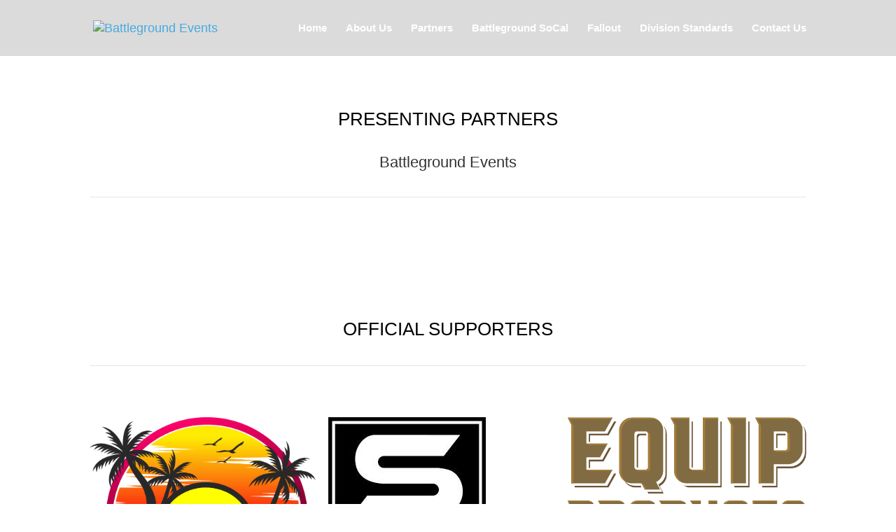

--- FILE ---
content_type: text/html; charset=utf-8
request_url: https://www.google.com/recaptcha/api2/anchor?ar=1&k=6Lech84UAAAAACpSW3qio5KaKidXhoF_CTFgJZBl&co=aHR0cHM6Ly9iYXR0bGVncm91bmRldmVudHMuY29tOjQ0Mw..&hl=en&v=N67nZn4AqZkNcbeMu4prBgzg&size=invisible&anchor-ms=20000&execute-ms=30000&cb=si006sahbx7l
body_size: 48773
content:
<!DOCTYPE HTML><html dir="ltr" lang="en"><head><meta http-equiv="Content-Type" content="text/html; charset=UTF-8">
<meta http-equiv="X-UA-Compatible" content="IE=edge">
<title>reCAPTCHA</title>
<style type="text/css">
/* cyrillic-ext */
@font-face {
  font-family: 'Roboto';
  font-style: normal;
  font-weight: 400;
  font-stretch: 100%;
  src: url(//fonts.gstatic.com/s/roboto/v48/KFO7CnqEu92Fr1ME7kSn66aGLdTylUAMa3GUBHMdazTgWw.woff2) format('woff2');
  unicode-range: U+0460-052F, U+1C80-1C8A, U+20B4, U+2DE0-2DFF, U+A640-A69F, U+FE2E-FE2F;
}
/* cyrillic */
@font-face {
  font-family: 'Roboto';
  font-style: normal;
  font-weight: 400;
  font-stretch: 100%;
  src: url(//fonts.gstatic.com/s/roboto/v48/KFO7CnqEu92Fr1ME7kSn66aGLdTylUAMa3iUBHMdazTgWw.woff2) format('woff2');
  unicode-range: U+0301, U+0400-045F, U+0490-0491, U+04B0-04B1, U+2116;
}
/* greek-ext */
@font-face {
  font-family: 'Roboto';
  font-style: normal;
  font-weight: 400;
  font-stretch: 100%;
  src: url(//fonts.gstatic.com/s/roboto/v48/KFO7CnqEu92Fr1ME7kSn66aGLdTylUAMa3CUBHMdazTgWw.woff2) format('woff2');
  unicode-range: U+1F00-1FFF;
}
/* greek */
@font-face {
  font-family: 'Roboto';
  font-style: normal;
  font-weight: 400;
  font-stretch: 100%;
  src: url(//fonts.gstatic.com/s/roboto/v48/KFO7CnqEu92Fr1ME7kSn66aGLdTylUAMa3-UBHMdazTgWw.woff2) format('woff2');
  unicode-range: U+0370-0377, U+037A-037F, U+0384-038A, U+038C, U+038E-03A1, U+03A3-03FF;
}
/* math */
@font-face {
  font-family: 'Roboto';
  font-style: normal;
  font-weight: 400;
  font-stretch: 100%;
  src: url(//fonts.gstatic.com/s/roboto/v48/KFO7CnqEu92Fr1ME7kSn66aGLdTylUAMawCUBHMdazTgWw.woff2) format('woff2');
  unicode-range: U+0302-0303, U+0305, U+0307-0308, U+0310, U+0312, U+0315, U+031A, U+0326-0327, U+032C, U+032F-0330, U+0332-0333, U+0338, U+033A, U+0346, U+034D, U+0391-03A1, U+03A3-03A9, U+03B1-03C9, U+03D1, U+03D5-03D6, U+03F0-03F1, U+03F4-03F5, U+2016-2017, U+2034-2038, U+203C, U+2040, U+2043, U+2047, U+2050, U+2057, U+205F, U+2070-2071, U+2074-208E, U+2090-209C, U+20D0-20DC, U+20E1, U+20E5-20EF, U+2100-2112, U+2114-2115, U+2117-2121, U+2123-214F, U+2190, U+2192, U+2194-21AE, U+21B0-21E5, U+21F1-21F2, U+21F4-2211, U+2213-2214, U+2216-22FF, U+2308-230B, U+2310, U+2319, U+231C-2321, U+2336-237A, U+237C, U+2395, U+239B-23B7, U+23D0, U+23DC-23E1, U+2474-2475, U+25AF, U+25B3, U+25B7, U+25BD, U+25C1, U+25CA, U+25CC, U+25FB, U+266D-266F, U+27C0-27FF, U+2900-2AFF, U+2B0E-2B11, U+2B30-2B4C, U+2BFE, U+3030, U+FF5B, U+FF5D, U+1D400-1D7FF, U+1EE00-1EEFF;
}
/* symbols */
@font-face {
  font-family: 'Roboto';
  font-style: normal;
  font-weight: 400;
  font-stretch: 100%;
  src: url(//fonts.gstatic.com/s/roboto/v48/KFO7CnqEu92Fr1ME7kSn66aGLdTylUAMaxKUBHMdazTgWw.woff2) format('woff2');
  unicode-range: U+0001-000C, U+000E-001F, U+007F-009F, U+20DD-20E0, U+20E2-20E4, U+2150-218F, U+2190, U+2192, U+2194-2199, U+21AF, U+21E6-21F0, U+21F3, U+2218-2219, U+2299, U+22C4-22C6, U+2300-243F, U+2440-244A, U+2460-24FF, U+25A0-27BF, U+2800-28FF, U+2921-2922, U+2981, U+29BF, U+29EB, U+2B00-2BFF, U+4DC0-4DFF, U+FFF9-FFFB, U+10140-1018E, U+10190-1019C, U+101A0, U+101D0-101FD, U+102E0-102FB, U+10E60-10E7E, U+1D2C0-1D2D3, U+1D2E0-1D37F, U+1F000-1F0FF, U+1F100-1F1AD, U+1F1E6-1F1FF, U+1F30D-1F30F, U+1F315, U+1F31C, U+1F31E, U+1F320-1F32C, U+1F336, U+1F378, U+1F37D, U+1F382, U+1F393-1F39F, U+1F3A7-1F3A8, U+1F3AC-1F3AF, U+1F3C2, U+1F3C4-1F3C6, U+1F3CA-1F3CE, U+1F3D4-1F3E0, U+1F3ED, U+1F3F1-1F3F3, U+1F3F5-1F3F7, U+1F408, U+1F415, U+1F41F, U+1F426, U+1F43F, U+1F441-1F442, U+1F444, U+1F446-1F449, U+1F44C-1F44E, U+1F453, U+1F46A, U+1F47D, U+1F4A3, U+1F4B0, U+1F4B3, U+1F4B9, U+1F4BB, U+1F4BF, U+1F4C8-1F4CB, U+1F4D6, U+1F4DA, U+1F4DF, U+1F4E3-1F4E6, U+1F4EA-1F4ED, U+1F4F7, U+1F4F9-1F4FB, U+1F4FD-1F4FE, U+1F503, U+1F507-1F50B, U+1F50D, U+1F512-1F513, U+1F53E-1F54A, U+1F54F-1F5FA, U+1F610, U+1F650-1F67F, U+1F687, U+1F68D, U+1F691, U+1F694, U+1F698, U+1F6AD, U+1F6B2, U+1F6B9-1F6BA, U+1F6BC, U+1F6C6-1F6CF, U+1F6D3-1F6D7, U+1F6E0-1F6EA, U+1F6F0-1F6F3, U+1F6F7-1F6FC, U+1F700-1F7FF, U+1F800-1F80B, U+1F810-1F847, U+1F850-1F859, U+1F860-1F887, U+1F890-1F8AD, U+1F8B0-1F8BB, U+1F8C0-1F8C1, U+1F900-1F90B, U+1F93B, U+1F946, U+1F984, U+1F996, U+1F9E9, U+1FA00-1FA6F, U+1FA70-1FA7C, U+1FA80-1FA89, U+1FA8F-1FAC6, U+1FACE-1FADC, U+1FADF-1FAE9, U+1FAF0-1FAF8, U+1FB00-1FBFF;
}
/* vietnamese */
@font-face {
  font-family: 'Roboto';
  font-style: normal;
  font-weight: 400;
  font-stretch: 100%;
  src: url(//fonts.gstatic.com/s/roboto/v48/KFO7CnqEu92Fr1ME7kSn66aGLdTylUAMa3OUBHMdazTgWw.woff2) format('woff2');
  unicode-range: U+0102-0103, U+0110-0111, U+0128-0129, U+0168-0169, U+01A0-01A1, U+01AF-01B0, U+0300-0301, U+0303-0304, U+0308-0309, U+0323, U+0329, U+1EA0-1EF9, U+20AB;
}
/* latin-ext */
@font-face {
  font-family: 'Roboto';
  font-style: normal;
  font-weight: 400;
  font-stretch: 100%;
  src: url(//fonts.gstatic.com/s/roboto/v48/KFO7CnqEu92Fr1ME7kSn66aGLdTylUAMa3KUBHMdazTgWw.woff2) format('woff2');
  unicode-range: U+0100-02BA, U+02BD-02C5, U+02C7-02CC, U+02CE-02D7, U+02DD-02FF, U+0304, U+0308, U+0329, U+1D00-1DBF, U+1E00-1E9F, U+1EF2-1EFF, U+2020, U+20A0-20AB, U+20AD-20C0, U+2113, U+2C60-2C7F, U+A720-A7FF;
}
/* latin */
@font-face {
  font-family: 'Roboto';
  font-style: normal;
  font-weight: 400;
  font-stretch: 100%;
  src: url(//fonts.gstatic.com/s/roboto/v48/KFO7CnqEu92Fr1ME7kSn66aGLdTylUAMa3yUBHMdazQ.woff2) format('woff2');
  unicode-range: U+0000-00FF, U+0131, U+0152-0153, U+02BB-02BC, U+02C6, U+02DA, U+02DC, U+0304, U+0308, U+0329, U+2000-206F, U+20AC, U+2122, U+2191, U+2193, U+2212, U+2215, U+FEFF, U+FFFD;
}
/* cyrillic-ext */
@font-face {
  font-family: 'Roboto';
  font-style: normal;
  font-weight: 500;
  font-stretch: 100%;
  src: url(//fonts.gstatic.com/s/roboto/v48/KFO7CnqEu92Fr1ME7kSn66aGLdTylUAMa3GUBHMdazTgWw.woff2) format('woff2');
  unicode-range: U+0460-052F, U+1C80-1C8A, U+20B4, U+2DE0-2DFF, U+A640-A69F, U+FE2E-FE2F;
}
/* cyrillic */
@font-face {
  font-family: 'Roboto';
  font-style: normal;
  font-weight: 500;
  font-stretch: 100%;
  src: url(//fonts.gstatic.com/s/roboto/v48/KFO7CnqEu92Fr1ME7kSn66aGLdTylUAMa3iUBHMdazTgWw.woff2) format('woff2');
  unicode-range: U+0301, U+0400-045F, U+0490-0491, U+04B0-04B1, U+2116;
}
/* greek-ext */
@font-face {
  font-family: 'Roboto';
  font-style: normal;
  font-weight: 500;
  font-stretch: 100%;
  src: url(//fonts.gstatic.com/s/roboto/v48/KFO7CnqEu92Fr1ME7kSn66aGLdTylUAMa3CUBHMdazTgWw.woff2) format('woff2');
  unicode-range: U+1F00-1FFF;
}
/* greek */
@font-face {
  font-family: 'Roboto';
  font-style: normal;
  font-weight: 500;
  font-stretch: 100%;
  src: url(//fonts.gstatic.com/s/roboto/v48/KFO7CnqEu92Fr1ME7kSn66aGLdTylUAMa3-UBHMdazTgWw.woff2) format('woff2');
  unicode-range: U+0370-0377, U+037A-037F, U+0384-038A, U+038C, U+038E-03A1, U+03A3-03FF;
}
/* math */
@font-face {
  font-family: 'Roboto';
  font-style: normal;
  font-weight: 500;
  font-stretch: 100%;
  src: url(//fonts.gstatic.com/s/roboto/v48/KFO7CnqEu92Fr1ME7kSn66aGLdTylUAMawCUBHMdazTgWw.woff2) format('woff2');
  unicode-range: U+0302-0303, U+0305, U+0307-0308, U+0310, U+0312, U+0315, U+031A, U+0326-0327, U+032C, U+032F-0330, U+0332-0333, U+0338, U+033A, U+0346, U+034D, U+0391-03A1, U+03A3-03A9, U+03B1-03C9, U+03D1, U+03D5-03D6, U+03F0-03F1, U+03F4-03F5, U+2016-2017, U+2034-2038, U+203C, U+2040, U+2043, U+2047, U+2050, U+2057, U+205F, U+2070-2071, U+2074-208E, U+2090-209C, U+20D0-20DC, U+20E1, U+20E5-20EF, U+2100-2112, U+2114-2115, U+2117-2121, U+2123-214F, U+2190, U+2192, U+2194-21AE, U+21B0-21E5, U+21F1-21F2, U+21F4-2211, U+2213-2214, U+2216-22FF, U+2308-230B, U+2310, U+2319, U+231C-2321, U+2336-237A, U+237C, U+2395, U+239B-23B7, U+23D0, U+23DC-23E1, U+2474-2475, U+25AF, U+25B3, U+25B7, U+25BD, U+25C1, U+25CA, U+25CC, U+25FB, U+266D-266F, U+27C0-27FF, U+2900-2AFF, U+2B0E-2B11, U+2B30-2B4C, U+2BFE, U+3030, U+FF5B, U+FF5D, U+1D400-1D7FF, U+1EE00-1EEFF;
}
/* symbols */
@font-face {
  font-family: 'Roboto';
  font-style: normal;
  font-weight: 500;
  font-stretch: 100%;
  src: url(//fonts.gstatic.com/s/roboto/v48/KFO7CnqEu92Fr1ME7kSn66aGLdTylUAMaxKUBHMdazTgWw.woff2) format('woff2');
  unicode-range: U+0001-000C, U+000E-001F, U+007F-009F, U+20DD-20E0, U+20E2-20E4, U+2150-218F, U+2190, U+2192, U+2194-2199, U+21AF, U+21E6-21F0, U+21F3, U+2218-2219, U+2299, U+22C4-22C6, U+2300-243F, U+2440-244A, U+2460-24FF, U+25A0-27BF, U+2800-28FF, U+2921-2922, U+2981, U+29BF, U+29EB, U+2B00-2BFF, U+4DC0-4DFF, U+FFF9-FFFB, U+10140-1018E, U+10190-1019C, U+101A0, U+101D0-101FD, U+102E0-102FB, U+10E60-10E7E, U+1D2C0-1D2D3, U+1D2E0-1D37F, U+1F000-1F0FF, U+1F100-1F1AD, U+1F1E6-1F1FF, U+1F30D-1F30F, U+1F315, U+1F31C, U+1F31E, U+1F320-1F32C, U+1F336, U+1F378, U+1F37D, U+1F382, U+1F393-1F39F, U+1F3A7-1F3A8, U+1F3AC-1F3AF, U+1F3C2, U+1F3C4-1F3C6, U+1F3CA-1F3CE, U+1F3D4-1F3E0, U+1F3ED, U+1F3F1-1F3F3, U+1F3F5-1F3F7, U+1F408, U+1F415, U+1F41F, U+1F426, U+1F43F, U+1F441-1F442, U+1F444, U+1F446-1F449, U+1F44C-1F44E, U+1F453, U+1F46A, U+1F47D, U+1F4A3, U+1F4B0, U+1F4B3, U+1F4B9, U+1F4BB, U+1F4BF, U+1F4C8-1F4CB, U+1F4D6, U+1F4DA, U+1F4DF, U+1F4E3-1F4E6, U+1F4EA-1F4ED, U+1F4F7, U+1F4F9-1F4FB, U+1F4FD-1F4FE, U+1F503, U+1F507-1F50B, U+1F50D, U+1F512-1F513, U+1F53E-1F54A, U+1F54F-1F5FA, U+1F610, U+1F650-1F67F, U+1F687, U+1F68D, U+1F691, U+1F694, U+1F698, U+1F6AD, U+1F6B2, U+1F6B9-1F6BA, U+1F6BC, U+1F6C6-1F6CF, U+1F6D3-1F6D7, U+1F6E0-1F6EA, U+1F6F0-1F6F3, U+1F6F7-1F6FC, U+1F700-1F7FF, U+1F800-1F80B, U+1F810-1F847, U+1F850-1F859, U+1F860-1F887, U+1F890-1F8AD, U+1F8B0-1F8BB, U+1F8C0-1F8C1, U+1F900-1F90B, U+1F93B, U+1F946, U+1F984, U+1F996, U+1F9E9, U+1FA00-1FA6F, U+1FA70-1FA7C, U+1FA80-1FA89, U+1FA8F-1FAC6, U+1FACE-1FADC, U+1FADF-1FAE9, U+1FAF0-1FAF8, U+1FB00-1FBFF;
}
/* vietnamese */
@font-face {
  font-family: 'Roboto';
  font-style: normal;
  font-weight: 500;
  font-stretch: 100%;
  src: url(//fonts.gstatic.com/s/roboto/v48/KFO7CnqEu92Fr1ME7kSn66aGLdTylUAMa3OUBHMdazTgWw.woff2) format('woff2');
  unicode-range: U+0102-0103, U+0110-0111, U+0128-0129, U+0168-0169, U+01A0-01A1, U+01AF-01B0, U+0300-0301, U+0303-0304, U+0308-0309, U+0323, U+0329, U+1EA0-1EF9, U+20AB;
}
/* latin-ext */
@font-face {
  font-family: 'Roboto';
  font-style: normal;
  font-weight: 500;
  font-stretch: 100%;
  src: url(//fonts.gstatic.com/s/roboto/v48/KFO7CnqEu92Fr1ME7kSn66aGLdTylUAMa3KUBHMdazTgWw.woff2) format('woff2');
  unicode-range: U+0100-02BA, U+02BD-02C5, U+02C7-02CC, U+02CE-02D7, U+02DD-02FF, U+0304, U+0308, U+0329, U+1D00-1DBF, U+1E00-1E9F, U+1EF2-1EFF, U+2020, U+20A0-20AB, U+20AD-20C0, U+2113, U+2C60-2C7F, U+A720-A7FF;
}
/* latin */
@font-face {
  font-family: 'Roboto';
  font-style: normal;
  font-weight: 500;
  font-stretch: 100%;
  src: url(//fonts.gstatic.com/s/roboto/v48/KFO7CnqEu92Fr1ME7kSn66aGLdTylUAMa3yUBHMdazQ.woff2) format('woff2');
  unicode-range: U+0000-00FF, U+0131, U+0152-0153, U+02BB-02BC, U+02C6, U+02DA, U+02DC, U+0304, U+0308, U+0329, U+2000-206F, U+20AC, U+2122, U+2191, U+2193, U+2212, U+2215, U+FEFF, U+FFFD;
}
/* cyrillic-ext */
@font-face {
  font-family: 'Roboto';
  font-style: normal;
  font-weight: 900;
  font-stretch: 100%;
  src: url(//fonts.gstatic.com/s/roboto/v48/KFO7CnqEu92Fr1ME7kSn66aGLdTylUAMa3GUBHMdazTgWw.woff2) format('woff2');
  unicode-range: U+0460-052F, U+1C80-1C8A, U+20B4, U+2DE0-2DFF, U+A640-A69F, U+FE2E-FE2F;
}
/* cyrillic */
@font-face {
  font-family: 'Roboto';
  font-style: normal;
  font-weight: 900;
  font-stretch: 100%;
  src: url(//fonts.gstatic.com/s/roboto/v48/KFO7CnqEu92Fr1ME7kSn66aGLdTylUAMa3iUBHMdazTgWw.woff2) format('woff2');
  unicode-range: U+0301, U+0400-045F, U+0490-0491, U+04B0-04B1, U+2116;
}
/* greek-ext */
@font-face {
  font-family: 'Roboto';
  font-style: normal;
  font-weight: 900;
  font-stretch: 100%;
  src: url(//fonts.gstatic.com/s/roboto/v48/KFO7CnqEu92Fr1ME7kSn66aGLdTylUAMa3CUBHMdazTgWw.woff2) format('woff2');
  unicode-range: U+1F00-1FFF;
}
/* greek */
@font-face {
  font-family: 'Roboto';
  font-style: normal;
  font-weight: 900;
  font-stretch: 100%;
  src: url(//fonts.gstatic.com/s/roboto/v48/KFO7CnqEu92Fr1ME7kSn66aGLdTylUAMa3-UBHMdazTgWw.woff2) format('woff2');
  unicode-range: U+0370-0377, U+037A-037F, U+0384-038A, U+038C, U+038E-03A1, U+03A3-03FF;
}
/* math */
@font-face {
  font-family: 'Roboto';
  font-style: normal;
  font-weight: 900;
  font-stretch: 100%;
  src: url(//fonts.gstatic.com/s/roboto/v48/KFO7CnqEu92Fr1ME7kSn66aGLdTylUAMawCUBHMdazTgWw.woff2) format('woff2');
  unicode-range: U+0302-0303, U+0305, U+0307-0308, U+0310, U+0312, U+0315, U+031A, U+0326-0327, U+032C, U+032F-0330, U+0332-0333, U+0338, U+033A, U+0346, U+034D, U+0391-03A1, U+03A3-03A9, U+03B1-03C9, U+03D1, U+03D5-03D6, U+03F0-03F1, U+03F4-03F5, U+2016-2017, U+2034-2038, U+203C, U+2040, U+2043, U+2047, U+2050, U+2057, U+205F, U+2070-2071, U+2074-208E, U+2090-209C, U+20D0-20DC, U+20E1, U+20E5-20EF, U+2100-2112, U+2114-2115, U+2117-2121, U+2123-214F, U+2190, U+2192, U+2194-21AE, U+21B0-21E5, U+21F1-21F2, U+21F4-2211, U+2213-2214, U+2216-22FF, U+2308-230B, U+2310, U+2319, U+231C-2321, U+2336-237A, U+237C, U+2395, U+239B-23B7, U+23D0, U+23DC-23E1, U+2474-2475, U+25AF, U+25B3, U+25B7, U+25BD, U+25C1, U+25CA, U+25CC, U+25FB, U+266D-266F, U+27C0-27FF, U+2900-2AFF, U+2B0E-2B11, U+2B30-2B4C, U+2BFE, U+3030, U+FF5B, U+FF5D, U+1D400-1D7FF, U+1EE00-1EEFF;
}
/* symbols */
@font-face {
  font-family: 'Roboto';
  font-style: normal;
  font-weight: 900;
  font-stretch: 100%;
  src: url(//fonts.gstatic.com/s/roboto/v48/KFO7CnqEu92Fr1ME7kSn66aGLdTylUAMaxKUBHMdazTgWw.woff2) format('woff2');
  unicode-range: U+0001-000C, U+000E-001F, U+007F-009F, U+20DD-20E0, U+20E2-20E4, U+2150-218F, U+2190, U+2192, U+2194-2199, U+21AF, U+21E6-21F0, U+21F3, U+2218-2219, U+2299, U+22C4-22C6, U+2300-243F, U+2440-244A, U+2460-24FF, U+25A0-27BF, U+2800-28FF, U+2921-2922, U+2981, U+29BF, U+29EB, U+2B00-2BFF, U+4DC0-4DFF, U+FFF9-FFFB, U+10140-1018E, U+10190-1019C, U+101A0, U+101D0-101FD, U+102E0-102FB, U+10E60-10E7E, U+1D2C0-1D2D3, U+1D2E0-1D37F, U+1F000-1F0FF, U+1F100-1F1AD, U+1F1E6-1F1FF, U+1F30D-1F30F, U+1F315, U+1F31C, U+1F31E, U+1F320-1F32C, U+1F336, U+1F378, U+1F37D, U+1F382, U+1F393-1F39F, U+1F3A7-1F3A8, U+1F3AC-1F3AF, U+1F3C2, U+1F3C4-1F3C6, U+1F3CA-1F3CE, U+1F3D4-1F3E0, U+1F3ED, U+1F3F1-1F3F3, U+1F3F5-1F3F7, U+1F408, U+1F415, U+1F41F, U+1F426, U+1F43F, U+1F441-1F442, U+1F444, U+1F446-1F449, U+1F44C-1F44E, U+1F453, U+1F46A, U+1F47D, U+1F4A3, U+1F4B0, U+1F4B3, U+1F4B9, U+1F4BB, U+1F4BF, U+1F4C8-1F4CB, U+1F4D6, U+1F4DA, U+1F4DF, U+1F4E3-1F4E6, U+1F4EA-1F4ED, U+1F4F7, U+1F4F9-1F4FB, U+1F4FD-1F4FE, U+1F503, U+1F507-1F50B, U+1F50D, U+1F512-1F513, U+1F53E-1F54A, U+1F54F-1F5FA, U+1F610, U+1F650-1F67F, U+1F687, U+1F68D, U+1F691, U+1F694, U+1F698, U+1F6AD, U+1F6B2, U+1F6B9-1F6BA, U+1F6BC, U+1F6C6-1F6CF, U+1F6D3-1F6D7, U+1F6E0-1F6EA, U+1F6F0-1F6F3, U+1F6F7-1F6FC, U+1F700-1F7FF, U+1F800-1F80B, U+1F810-1F847, U+1F850-1F859, U+1F860-1F887, U+1F890-1F8AD, U+1F8B0-1F8BB, U+1F8C0-1F8C1, U+1F900-1F90B, U+1F93B, U+1F946, U+1F984, U+1F996, U+1F9E9, U+1FA00-1FA6F, U+1FA70-1FA7C, U+1FA80-1FA89, U+1FA8F-1FAC6, U+1FACE-1FADC, U+1FADF-1FAE9, U+1FAF0-1FAF8, U+1FB00-1FBFF;
}
/* vietnamese */
@font-face {
  font-family: 'Roboto';
  font-style: normal;
  font-weight: 900;
  font-stretch: 100%;
  src: url(//fonts.gstatic.com/s/roboto/v48/KFO7CnqEu92Fr1ME7kSn66aGLdTylUAMa3OUBHMdazTgWw.woff2) format('woff2');
  unicode-range: U+0102-0103, U+0110-0111, U+0128-0129, U+0168-0169, U+01A0-01A1, U+01AF-01B0, U+0300-0301, U+0303-0304, U+0308-0309, U+0323, U+0329, U+1EA0-1EF9, U+20AB;
}
/* latin-ext */
@font-face {
  font-family: 'Roboto';
  font-style: normal;
  font-weight: 900;
  font-stretch: 100%;
  src: url(//fonts.gstatic.com/s/roboto/v48/KFO7CnqEu92Fr1ME7kSn66aGLdTylUAMa3KUBHMdazTgWw.woff2) format('woff2');
  unicode-range: U+0100-02BA, U+02BD-02C5, U+02C7-02CC, U+02CE-02D7, U+02DD-02FF, U+0304, U+0308, U+0329, U+1D00-1DBF, U+1E00-1E9F, U+1EF2-1EFF, U+2020, U+20A0-20AB, U+20AD-20C0, U+2113, U+2C60-2C7F, U+A720-A7FF;
}
/* latin */
@font-face {
  font-family: 'Roboto';
  font-style: normal;
  font-weight: 900;
  font-stretch: 100%;
  src: url(//fonts.gstatic.com/s/roboto/v48/KFO7CnqEu92Fr1ME7kSn66aGLdTylUAMa3yUBHMdazQ.woff2) format('woff2');
  unicode-range: U+0000-00FF, U+0131, U+0152-0153, U+02BB-02BC, U+02C6, U+02DA, U+02DC, U+0304, U+0308, U+0329, U+2000-206F, U+20AC, U+2122, U+2191, U+2193, U+2212, U+2215, U+FEFF, U+FFFD;
}

</style>
<link rel="stylesheet" type="text/css" href="https://www.gstatic.com/recaptcha/releases/N67nZn4AqZkNcbeMu4prBgzg/styles__ltr.css">
<script nonce="9G3jDiSDHnVqWlDc8Y5umA" type="text/javascript">window['__recaptcha_api'] = 'https://www.google.com/recaptcha/api2/';</script>
<script type="text/javascript" src="https://www.gstatic.com/recaptcha/releases/N67nZn4AqZkNcbeMu4prBgzg/recaptcha__en.js" nonce="9G3jDiSDHnVqWlDc8Y5umA">
      
    </script></head>
<body><div id="rc-anchor-alert" class="rc-anchor-alert"></div>
<input type="hidden" id="recaptcha-token" value="[base64]">
<script type="text/javascript" nonce="9G3jDiSDHnVqWlDc8Y5umA">
      recaptcha.anchor.Main.init("[\x22ainput\x22,[\x22bgdata\x22,\x22\x22,\[base64]/[base64]/MjU1Ong/[base64]/[base64]/[base64]/[base64]/[base64]/[base64]/[base64]/[base64]/[base64]/[base64]/[base64]/[base64]/[base64]/[base64]/[base64]\\u003d\x22,\[base64]\x22,\x22S8Odwo4cK8Oow45VwoDDn8O8c3UOSsKrw6dzQMKtfkjDucOzwrp5fcOXw6HCuADCpgoGwqUkwqVpa8KIUsKwJQXDp3R8ecKCwofDj8KRw4vDlMKaw5fDozvCsmjCuMK4wqvCkcK6w6HCgSbDosKbC8KPSlDDicO6wpPDssOZw7/CpcOiwq0HXcKCwql3fQg2wqQVwqIdBcKfwpvDqU/DnsKBw5bCn8OzLUFGwrYnwqHCvMKPwqMtGcKZDUDDocOKwqzCtMOPwr3CiT3Dkw7CqsOAw4LDl8O1wpsKwpBqIMOfwrwfwpJcTsOjwqAeZMKUw5tJV8KOwrVuw5ZQw5HCnD/DtArCs1PCncO/OcKrw6FIwrzDkcOAF8OMCwQXBcKMZQ55SsOeJsKea8OILcOSwpbDqXHDlsKvw7DCmCLDqg9CegzCsjUaw4tqw7Y3wqPCpRzDpSvDrsKJH8OMwrpQwq7Dk8KRw4PDr1hUcMK/GsKLw67CtsODDQFmHmHCkX4wwrnDpGlZw4TCuUTChX1Pw5MVIVzCm8OHwrAww7PDlHN5EsKgOsKXEMKHWx1VIMK7bsOKw4dVRgjDtXbCi8KLemNZNzpywp4THMK0w6Ztw4/CtXdJw6bDvjPDrMOqw5vDvw3DsBPDkxd3worDszwjRMOKLXvCiCLDv8KIw6IlGwhSw5UfGcOPbMKdOXQVOz/CtGfCisKhBsO8IMOucG3Ch8KQY8ODYnrClRXCk8KnKcOMwrTDijkURjgxwoLDn8Kew6LDtsOGw7rCj8KmbxROw7rDqnPDp8OxwrojS2LCrcOqXj1rwpTDhsKnw4gsw6/CsD0gw7kSwqdheUPDhAw4w6zDlMORM8K6w4B4EBNgHzHDr8KTHUfCssO/JnxDwrTCkVRWw4XDp8OiScObw5TCq8OqXFQoNsOnwpwlQcOFUXM5N8OKw5LCk8OPw5XCrcK4PcK6woo2EcKwwpHCihrDmsOofmfDtToBwqtHwq3CrMOuwq5oXWvDi8OjFhxULGJtwqPDvlNjw77Ch8KZWsOML2x5w4QIB8Kxw5HClMO2wr/CrcOnW1RdFjJNAGkGwrbDi2NccMOiwo4dwolDEMKTHsKdEMKXw7DDlMKkN8O7wpHCh8Kww64dw6Mjw6QPX8K3bjZ9wqbDgMOvwqzCgcOIwrzDv23CrUnDpMOVwrF3wpTCj8KTd8KOwph3YsOdw6TCsjgSHsKswpksw6sPwpTDvcK/wq9EL8K/XsKEwpHDiSvCrlPDi3RybzssJWLChMKcI8OeG2pwHlDDhBV/EC0Uw4knc3DDqDQeGQbCtiFVwrVuwopZAcOWb8OuwqfDvcO5ZcK/w7MzMBIDacKswrnDrsOiwpl5w5cvw5rDrsK3S8OpwrAcRcKtwrIfw73Cq8O2w41MJMKwNcOzccOMw4JRw7how49Vw4rCmTUbw47Ci8Kdw79gKcKMIBnCk8KMXx/CpkTDncOcwp7DsiUcw5LCgcOVbMOKfsOUwqg8W3NBw43DgsO7wr0SMmLDpMK2wr7CpE4ww7jDhMOTckzDmcOxMRjCj8OKOhzCu38MwrjCtA/Dr0dQw41BYMKJBU1jwqvCmMOTw7PDvcKEw53DuFZ6B8K0w6fCn8KlGWFWw7rCtUVjw4nDpHt4w4PCg8OUL1rDr0TCpsKyEWFfw4bCj8Odw7p8wrXDgsO/wqpcw5/CvMK8dnB3YSZgdsKbw4nDgk0Jw5AzMG/DqsOfSsOZMcO6TxgwwrPDvyVyworClRvDp8Ogw5kmYsOgwrFjdsKlWcKew7c/w7bDusOacT/CsMKtw4vCisOCwqjCt8KvXj4/w6c6RXHDm8K4wpXCjcOBw7HCoMOXwqfClR3DtHBtwr3Dg8O9NTtzWh3DpWFcwpnCmMKiwqvDkn3Co8K3wp5pw6HCoMKVw7Jxc8O/[base64]/[base64]/DlcKQwqbCtcOjMsKfw7vCicOJwrwrcjXCncKCw4/[base64]/DrEHDncOaw6kqwqfDkMKVBynDtT8fworDggBoUgLDhMOcwqs6w6HDoRxtAsKXw4h5wp3DrsKOw53DpXFZw4HChcKuwoJewp5kLsOPw53CicK+EsO9GsKWwqDCi8KFw59yw7LCqMKvw4pcdcKSZ8OXFsOrw5/CqXvCtcOsARnDlHzClFw9wpPCusKSIcOBw5Mjwro8FEgywrs/M8Kww6U/AnMIwrEgwp3DjW7CrMK9P0onw7PCpR5pIcODwoHDusO2wqvCkkbDgsKnXShPwr/[base64]/[base64]/Cs8Kiwr4WYjzDicOGwqHCm8K4wqY7wqDDjcOkw6DDr1fDh8Kdw4jDpzrDnsK1w6HDnsOdHEnDjMKTF8OcwqwXTsKpHsOvAsKOMWogwp8ebcOVPm3Dg2jDpjnCqcOUeR/CoF3CtMOgwoXDlxjCi8OJw6ZNP1p3w7VSw6Maw5PCvsK9dsOkI8KDPU7CscOoR8KFfldPw5bDtcK5w7nCvcK8wpHDusO2w7duw53CusOQd8OtNMO7w7NPwqwHwoUmD1jDmcOKZ8Oew7kWw7pOw44WAxBqw65qw6wrCcOyCHkYwrLCscOXw5XDoMKmNgjCvTDDkBzCgH/[base64]/CozLCiC0ww79zF1fCocO6wpY9YcOxGsK5A2l0w47DlgRJw6NEZGTDkMOBGGtLwq9nw4XCuMOdw4MMwpXCqcOYYsOzw4ZYTSAvDydFM8OVF8Ojwqwmwrk8w7BAaMO5WChPKmYewp/CrWvDusK/[base64]/CmF5yamTDrMKMC2RvwrLDpsOKw61tw73CicKTwoDCgxV9aEVNwqMYwrbDnhU2w5Rjw5EUw6rCksORXMKlL8O/woLCiMODwpjCqFt6w7jCosO4dSg+P8KhHBrDpGrCkH3ClcORScKfw6fCnsOZcUjDucKCwqwTfMKew6PDuQfCh8OuMCvDjmnCsFzDv3/Ds8OQwqpbw6nCu2rCilgHwq1fw5lQI8KxeMOZw7tDwqdqwpTCp1PDsHYkw6bDuBfCpHnDug4qwpjDn8K5w5RZeB/DlQHCoMOMw7gdw4jDmcK9wp3CgwLCg8OEwqHDscOnwqw+MDLCk2nDqB4OPVLDgmV+w4o3w4rCmCPDiUjCqMO0wqDDujgmwrbCpcKtwq0Tb8OfwpFUHWDDmkcgScK1w54qw7HCsMOdwp3DoMO0CC7DhMOtwrPCt0jDg8K5MsOYw7bDj8Oew4DCiww/ZsOiZnopw6gawqkvw5M9w7VAw5bDhWYIB8OewpVpw4R6C2oRwr/DjRHDv8KPwr/CtyLDtcOsw6LDrcOwYXxrGlNNPmVfMMO/w7nDgcKvw65AK0ICM8KWwp04RG/DvUtmPUDCvgFqN0oAwqvDvMKKLT14w45Ow6Fgwp7DulrDqsO/O2bDnMO1wqNcw5VGw78jwrzCoQx2Y8K4TcKcw6QHw40xLcOjYxIxG0PCnAPDkMO2wpzCuE5Dw7zCp1jDrMKbF1DCjsO7L8OJwo4yK37CjWkia0/[base64]/RgUJT8K8wqPCozjDjsKqwp/DnzYdeHApGBUgw7Adw6DCnnwow5bCuh7CtEjCusOMLsOVScKVwoZPPhHDm8K8dGbCgcOgwrXDqjzDl0EYwpbCqgQywrjDh0fDtsOIw58bwrLDl8KBwpVfwr8Xw78Lw7ccAcKPJ8O5EWTDucKaE1YNQcK/wowOwrfDjmnCmkRsw7/CjcOcwpRLAcKvCWvDk8OyasKAV3fDt0PDlsKzCQJ2BzrDrMOoRkzCr8OZwqrDhzzCrhjDi8K+wr1KMDMiUMOHbXBlw4Q6w55dV8KPw4VofEDDscOmw6vDtsKaRMO7woZuXhTCvGDCk8K/[base64]/Cq2fDuAbDtUkDwqDDoEvDi8O6OGAeK8Kbw4dKw7g4w7HDrxk4wqk7LsKgBTnCt8KUasOKfm3CjxvDvBYkOzMKRsOsZcObwpI0w4FTXcOHwp/DkSkvZVHDm8KYw5NbZsOuBnvCpMObwojDiMKHwo8Zw5BfZ1kaEX/CkF/CmSTClSrCqsKFesKgUcOkDlvDucOhaRrDr3B0cl3DsMKkMMKywrUyM08PRcOPccKVwrU6EMK1w7zDlFQPGR7ClDVUwq8Owo3DkE7CrAtow69lw5/CjwPCqMKlS8OZwqvDk3ETw6zDnmBxdMKbWWgDw55ow7Ajw5h6wpFnbMOvO8OZZcOLYMKzFcOfw7bDsGHClX7Cs8KqwrbDjcKhd1rDqhE/[base64]/[base64]/DqEjCtwXCkA3Coz9AwpzDr8Kow5ISBsKxw4PCqcK1wroqAsOpw5bChMOldMOkXcOPw4V2ISN5wrfDin/[base64]/DgcOEKTk6XMOYbw7Ck8K6w7puwr7Dl8OIFsK/[base64]/CqsOBwqXCuMOLUhEDVQnCn8KhAMKsSXPCtD8La3zCsQVAw6XCnhfDkMOWwpItwosbWGI4TsKpw4FyI3VYw7fClTAZwo3DmMO5LBNLwogBw5nDk8OQEsOCw6rDj2AAwprDhcO4EHjCi8K3w6zDpTMCIHV/w551CMK3WjjCoHzDrsK9cMKPAsOlwq3DsjPCqsOARsKjwr/DvsKoKMOjwq9Nwq7Dnituc8Kvw7d8PS3CnmzDjsKHwprCv8O7w6lhwr/Cn15oDcOKw6Rnwpliw6sqw7jCgsOEG8KKwqTCtMKTW1prfl/DuRZpNMKMwq9RUmgVXXvDq0XDuMK8w5MxL8K9w5YNeMOGw7zDjcKJfcKEwq5kwqlbwprCiE3CggzDu8OUNcOhbMKzwq/CpH18bCokwpvCgMONbMOuwqwMbsO4eirCvcKTw6TCjVrCncKJw5DCrcOjNsOTMBRWfsKpOQQLwoVww6bDoDB5wpJSw6E7fjjDlcKMw4F/IMKIwpPCpBELcsO8w7fDqFLCoxYCwokowrkWV8KpUF8ywoDDm8OzEH9bwrUfw73CsG95w7HDuiJGaQPCnzcGasKVw4HDhhFfIsKCeRAlEsOUaiAJw4DCo8KHFCfDp8OWwo/[base64]/CjMORXTRjw4YVwrMHwr3CgAnCh8KZFsK+w5bDmQFYwqdFwpIwwopEwpvCuUfDoVbDomxVw7/DuMKUwoDDn17CjMOVw4PDoRXCvT3CojvDosO8QVTDrizDu8OIwr/CosKgFsKFacKlSsO3T8Oxw5bCpcObwpLCmG4AMxwtfXJqXsKbBcOvw5bDqsOzwqJrw7TDtGIbEMK8awBiC8OLDUhlw54Zw7QhPsK8XMOwFsKzacOaXcKGw6AUUF3DmMOCw5EBSsKFwo1bw5PCsFnCnMO3w5fCj8KJw4/[base64]/Dt1vCizg8w5gxw43CiGcyYsKETcOrBMKhwpjDuFRFPX3CoMOTwp4cw4QvwrvCjcK8wqMXXQ0jccKnasKTw6JLw6JFw7QCc8KswqNow75qwokHw4nDiMOhBsOddSNvw5jCqcKAFcOKGwzCtcOAwrrDtMOywpR5W8KVwrLCnTnDgMKRw6nDgsKyY8KKwpvClMOEFMKowr/DscOnL8O3wrtsTsKxwpjCt8K3J8O6PcKoAAPDhCYIw6pgwrbCscKNGcKLw4vDvFhewqLCisK3wo9WXzXCgMOccMK3wqzDu0HCnAV7wr0Ewrsmw7thOAfCqHAQwoXDsMKCM8KaR1HDgMKmwq0dwq/CvAQZw6x+EhPDpFHCkjc/wrIlwpcjw6RdViHCkcK+w5thVUl5Dl8eYgFwZMKRIAlTw5ZBw77CgsOzwpg8FVdfw74jCH1zwp3DnMO2PHzCjlZhDsKXYUtcTMOtw6/[base64]/[base64]/w7DDhMOYwrknZUbDujE4F8OAesO1w4krwovCssOHG8OFw4zDp1LDvQ/Crm7CllTCqsKuCnjDpC5KY0rCkMK3wr7DpcOhwq/ChMOEwqHDnxoZfSNXw5TDuhdsFH8dJgY8XcOXw7LDlRESwpXDsBJxwrx3bcKRWsObw7rCtcK9cgTDu8KhLUQDw5PDvcO/Xj85w6Fhf8OWwpjDssOPwpssw5lnw6PCn8KZFsOIJnoUHcO0wqUFwoTDqMKhasOnwqXDs2HDksKZX8K6FcK3w6ptw7XDqCxmw6LDrcOXw7DDslXDtcO/SsKYEDNBPTUdfhNlw7gofMKXfcOZw4/CosOJw5DDqjHDssKSFW7DpHLCksOAwpJAIzgAw6dBwoNbw4/[base64]/Y8Olw5zDkMK7W8Kzwq7Dg8KHQMOZw7tZw6nDl8Kew49VFSTCoMOgw5NSaMKfYSfDt8OyVTbCsQwqKcKqGX/DrjUYAcO8KsOmbMOxTGwnWQEbw6bCjm0DwpA2J8Onw5HCtsO0w7VBw5F8wobCpcKcesOCw4U2VwLDpcORfsOYwptNw4s3w4rDoMOMwrYPwojDicK3w75Dw47Dp8KxwrDCs8K8w7JVHHXDvMO/LsOnwpHDuVxowozDjXd+w7Ikw4IQNsKWwrIdw7FAw5TCtQpfwqrCmsOATiPCikoEbhtXw4BBGcO/ADQ3wp5nw4jDuMOzdcKXTsOlYRjDtsKcXBjCtsKYG3IJOcO7w6HDpjnDvXg4O8KqMknCjcOsXT4KP8KDw4fDo8OBLkxiwrfDnBrDn8KdwpXCpMOSw6kVwrnCkyMiw7RzwoZDw4MkbHbCrMKYw7srwr5mOVoCw6lHPMOKw6LDii5gPcOBecKVKcKkw4/DvcOqIcKSM8KtwozCgwLDskPCmQHCqcKSwo/CgsKXGXvDn3NhW8OHwobCnEVdZhtQZWlHOsOmw5dILgVYDBFYw7cIw741wqhPPcKkw441LsOsw5IAwpHDm8KnE2ciYC/CgD0aw7LCmMK+G1wgwpxrMMKbw4LCjFvDkwd3w5IPEMKkE8KYAnHDuwfDuMK4wovDtcK8JAQ/W2tYw58bw7sAwrrDj8OzHGTDvMKtw4pxMB17w4dDw4fCuMOSw7gtRcOKwpjDlDjDlS9HBsOXwo5gJMKFTFfDjMKqwrJvwrvCvsKdWVrDssOpwp0Yw6ULw5/CggshZcKRNRZ2bmrCtcKfDx8PwrDDjcKgOMOiw5TCrChMGMKuYsOYw6HCsHVReH7CjWN/[base64]/UDodRkV4w7/CvsODwrB/XMKxYMKTwqbDvnLCp8K6w7cqHMK5IFBmw6Iow4YeLsOhJSM2w4gtCcKDWsO4SSTCkVl8SsOBd33DkBVuJsOqQMO7wpBQNsOWUcOgQMOEw5k/dDARdh3ChUvCgBnCmlFPUHbDicKtwpfDvcO0GTvCmi/CtsOvw7PDqyzDvMOlw4tzWV7Cg3MxLgTDt8KAX0xJw5HCk8KKaUlob8KvRW7Dg8KQQWXDrMO7w4t4LVdSEcOVYcKuExVLKljDmU7Ckycew47DicKOwq4YTgDCngoCKMKZw5jCnzbCvmTCrsOcdcKwwpoaEMKRFVl5w4VRK8OrKCVkwp/Do0RtZ0B6w5PDv1ACwr44w4U8XkcqfsO5w7l/w6l2VcKzw7Q0GsK0CMKWGATDjsOcRytmw7fCgMOFUAwZLxDCqsO2w7hHNSlrwo8Bw7XDm8KPLcKjw7wbw7XClF/Ds8Khw4HDvMOVZMKabcO9wpPCmcK7ZsKiQsKQwobDumXDqEvCpWFVMw3CusO9w6jDu2nCksObwqIBw6PCk2Fdw5HDphUXRsKXRSbDj3jDmQHDvhjCkcO5w4QCfMO2b8OcH8O2JMKawpbDkcKew54Awotzw5BuC3vDjWzDmcK6fMOXw58Hw6rDmw3DqMO8MzI/JsOBaMKXfkrDs8OjNSRZasKmwrV4KWbDjn9ywoEBVcKwPX8ow5zDq0nClcOewoVqAMOkwrDCkncHw5x9VMOlJi/Dg3nDhgBWbTzDpMKDw6XDqCEIeU8zIsKvwpgRwqlew5fCs24pBSzClAPDlMKrQCLDhsOGwpQNwockwqYxwq9Cc8KBNXEAQcK5wq7DrlpHw5zCs8ObwoVTLsKkecOQw6w3wo/CtlbCkcKQw5XCrsOOwrFEwoLDosKvU0RLw5HCo8OAw6YcWcKPawVNwpk8aE3Ck8OUw45fAcOieHd5w4HCj0s+VkFyIcOTwprCtgYdw6cNIMOuHsOVw47DiFPCo3PCksKla8K2EzfCn8OpwpbCvElRwopbw7VCM8KCwoRjcUzCghUAbj8RbMKVw7/DtgJIcAM0wpPCqsKNcMKKwoHDumbCjUfCs8OMwqkkR3Fzw74oLMKMGsOww7bCuXMafsKawp1kc8OEwqDDvx3DiXDCmn0iScKtw5QewqsEwqRVfHHCjMOCbigHOcKXfGAIwpBQDXzChMOxwro9LcKQwpVmwqnCmsKtw4Y7wqDCmmXCh8Kowo52w5HCicKawrh/w6J8AcKRF8KhOAYFwrPDk8Orw5nDvXDDmUM2wo7DjDpnCsO0XWUpw5pcwoQID0/DgTZywrFHwpPDksOOwoDDnXt4H8Khw7/CvsKJIcOhMcO/w4sWwrvDvMO3QsOOf8OBNMKEbhLCnjtzw7LDl8KCw7nDjDrCrMOyw4NEEX7DgE90w71VZl/CmwTDo8OjRnBzVsKVGcKlwo7DuGJZw6vCghrDly7Dv8OAwqQCcHXCtcKZKD5Jwqk1woAfw67CvcKnUAQkwprCkMKxw6wybnrDtMObw7vCt39zw6zDocK+YhpFP8OLSsOzw4vDvj7DkcOIwqXCi8KAKMOqecKTNsOmw7/Cn3PCvWRgwr/Cj2oXKxVVw6MgS0N6wqLChEXDqcK6EsORb8OLQsOOwqnClcKnZcOtwoXCv8OcfsKzw5XDkMKdfQPDji/Du0jDiQtgKAgZw5TDti3CtMKWw7vCssOrwp5XOMKMw7FIEzFDwplcw512wpjDl0ccwq7CpA0TPcOowozCsMK/VFfChsOSEMOGHsKBGw4qQnHCrsK4e8KpwqhkwrjCuy0Pwr4zw73CkcK4dWdSMStZwqXDoxjDo0bCq1XDgcOcAsK7w6/[base64]/DlVvDqcOKUMK4eMOcw4fCljzCs8KxYgQYU0jCrMKFUyIXHkQ+PcKOw6nDnRPDthHDlhIKwqUJwpfDoDPCpBlCdcO1w5nDvGPDlsKHLx3Cpi0qwpjDjcOcwodBwoIxfcODwqvDj8OtCjFKTh3CvTw/wr40wrZ7L8Kxw6PDqMKLw70nw58MRj09a2LClcKpATrDm8O/[base64]/w4jChcOOasKVMBPCvUzDj8OJw65ve18AKMKJw4DClcKWwqpJw5xwwqQiwqYgw5gdwpoJW8KgJ1whwrPDnMOMwpHChcOFbAU1wojCmcOfw6JNegzCt8OpwpsWX8K7eCdTcsKBJC5Rw4phA8OvDDN3esKCwpVRacK3S07CiHsFwr9Lwp/DlcO5w7PCgXbClsKwPcK9w6LCnsK2dnbCo8KVwq7CrDHCiVMcw5bDtyEAw6BIYm3Dl8KYwoLDoRfCjnTCh8KtwoJHw4Itw6YCwqwLwr/DmxU8DMOjVMODw5rCuTssw6x5wo0BLsOhwpzCqTLChcKbJ8O9c8Ksw4XDkkjDtSlMwo7CqsOhw5kbwqxVw7vCtsOPTD3Dhld5BUzDsB/CmgjDsRFJOgbDrcKBdzdowoLDmh/DjsKJWMK3Ci0oIMORG8OJwojCnH3DlsOCHsO5wqDCl8KhwoMbeHrCvsO0w49Vw53CmsORM8KWLsKkw5fCisKvwohpQ8KzasOECsKZw79Yw58hGHhIBhzDlsKoVHLDhsOUwo9Bw4nDrsKvFH7DnQpqwofCj103Ll8SDMO/esKVWlBDw6fDrkdNw7TCoiVZI8KKSArDl8K4wrUmwoYJwowlw7LDhMK2wqLDvEXDhE95w7ppTMOCfU/DvMOmbMOzKw7DjiUsw7DCjUDCuMO+w6jCik5YPFPCpcO3w7MpXsOUwrpBwqjCrzrDpkpQw4Ihw7N/wp3DugQhwrQsJcOTICMbCXnDksOtORjChsOawq9Owoxww7bCiMO1w7kxdcOuw4tfcgnDsMOvw7ARwpt+VMOGw40CCMKxw4/Dn1PCkzDDssKdwqhefEQHw6V4RsKpaH8LwowREcOwwq3CgWV4P8KqGMKtcMK/ScOsKBLDg1LDmMKsfcKoIU9uw5hcIybCvMK5wrA2DsKfM8KgwozCoAPCuUzDrwVEV8OEOcKNwqPDjX7CmSJOdD/DhUY1w7xow6xOw6zCskDDh8OfIxzDqsOfw6tsH8KywrTDmEnCp8K2wpUaw4oae8K7I8OAEcK5YsK7PMO0aFTCmnfCgcO3w4PCozvCtxcEw4YVG33Dt8Orw5bDn8O6YGXCmB3DgMKvw6bDgi8zVcK0wpt2w53Dnn/DmcKKwqdKwrI/akTDsBIiWS7DhcOgT8OHGsKTwpDDoz41ccONwocrwrnCrkAiYMOZw60/wqnDgcKywqhswp8DYFFTw6JxFy3CsMK9w5JNw4nDvAIMwq8EUQsSRhLChnlnwqbDmcK8bMKaDMO/Tx7CgsOmwrTDncKsw44fwrV7GX/CoirDsU4iwq3DlTgtD3nCrls8VkBtw5DDm8Osw6lnwozDlsOkVcOiCMOiK8KJIFd1woHChyPCvx/DpibCtWfCv8KhCsOIRDUTXVRQHMOAw5Vdw6JJW8KfwoHDnUAABRUmw7zCpR0gXT3DuXNmwpfCrUQcN8KnNMKAwrnDnhF7wok/[base64]/Dkw5/wrTCrcOoO0E4R08Uw67CuwXCjRzCkcKuw7LDsR9sw7lEw50BdMO1wpfDl2F7w6IwHjg5w64wH8K0Pz/CuFkcw7lDwqHClkRIajZGwqouNsO8J3xlc8KfccKzGE0Vw6XCv8Kww4pGADLCmmTDomPDh25qEzzCrDbCrMKeLMODwoEgbBA+w40mHhbCixlRVA0sHj1FBSkUwpgNw6I1w5IYLcKhF8OyXxTCql9ua3fCk8OQw4/[base64]/DjsOrw67DpMKWwq3DsBJKeF4gGcKsZBbDnnPCoAA3AW0BacKBw6vDtsOoJsKow4YaJcKgMsK9wpQswo40QsKBw7EOwoHCgAQsXyI7wr7CtC3DosKqPVPClcKvwrkUwr/CginDuDQvw6QIAsKywpovwow2N3TCocKvw7QawqfDsSLDmklPAVHDhMONBSEIwq0Kwq5EbxXDpjnDo8KUw6wIwqfDgl4Xwrcpwo5tGHjCncKqwpwewqAOwo4Jw5dfwotIwo02VBwTwofCryXDt8Kjw4XCvVA8DcO1w5zDr8K7bGcOFm/CkMKjd3TCosOxPcKtwqrCozslHsKVw6B6M8OEw5YCEsKvJsOGeEdvw7bDhMO4wpTDlkh0wqIGwozDiCXCr8KZZX1/w5Z8w6JIXm/DgMOpJHDCiG4Twqdcw688b8OfZBQ5wpDChcKzMsKDw6tNw4dmaRI+fTrCsG0rHMOjVDbDm8OCP8K2f20/cMOoD8OCw57DpjPDlMOpwrp2w7FLJHcBw63CqixvRsOXwrsmwozCl8KBFEs2w6PDuTJlwpHDoBB1LGvClSzDt8OEfh9LwrDDvMOvw6N2wq/DqVPCmWvCuiHDhlcBGCLDlcKCw7BTFMKjFyVow69Qw58RwrnDqCEbEsOPw6XDksK0w6TDhMKxIcKUH8OZAMO0Q8KLNMKiw5HCpcOBZcK0YUAvwrfCjsK6FMKPZ8OiWhHDqQrCmcOAwrPDgcOxGhdSw6LDnMO0wotcwozCrcOOworClMKZB3XDrFvCpGHDk0/Ct8KgHTDDiWkrWcOGw5g5BcOCAMOfw7AZw6rDoWvDlQQXwrPCg8OWw6U2W8KqGzQbOMOqIgHCtjTDi8KBYx8iJsKmex0awqlBeUfDoX0oLljCj8OEwoMua1jDvk/Cj1LCuTE9w60IwoTCnsKKw5rCv8KRw6bColDDhcOwXlfCp8OWC8KBwqUdC8KESMO6w6E8w4wGcgDDhjvCl1oNScOQDGbDgjrDn1s8axZAw6sgw7Jqwp4Cw7XDm2rDjcK2w5dUIcOQZ0LDlRcvw7DCk8O/ATQITcOSFcKbW0jDi8ORNRFhw4gZK8KMdcO1B1R8a8O8w4vDjHtBwp4Pwp/CoVXClBTCjTUoZHfCq8OWwrTCjMKUcUPCu8O3TFMOHH17wovCi8KmQMKSNDHDrsOxMRBbcHUHwrcbdMKmwqbCs8OlwpRfAsO2En42wqzDnAdFLMKlwp/DnlYofCtjw7DDpcOnK8Oow7/DpwtmE8OBb3rDlnvClWsFw681McO2BsO2w6PCjhTDgVdESMO2wrNXV8O/w7zDmMK/wqF+dVoMwo/DsMKWQBVQahPCiQ4Jd8KbasKeGwAPw5rDjl7Dm8KIf8O7ecKmOMOUQcOMKsOrwrtQwpJ9fADDpS0iG0nDoSrDpg4vwo4GDi4xajgHBlPCscKUNcOKBMKRw7/DniDCpxbDocOMwp7Dm1BBw5bCncOPw5YcYMKuW8O8wqnClCPCrRPDgjUgXMKHVkTDuRZ5M8Kiw5c/wqlQTcKMPRd6w7rDhBkwVyolw7HDsMKJDTfCgMO+wrzDtcO/wpU+Dll8wovCqcK9w4NVJsKDw6bDscK/J8K/w7TCpMKGwrDCrmEqNsKiwrR0w5R0MsKPwqnCl8ORMQbDncOvdiDCjMKLKTXCmMO6w7rDsUbCpSXChsOxwq98w7HCk8OEIVnDqxfCgCHDhMORwrnCjjXDpElVwrwELsKjVMOGw4fCpiPDvk/Cvj7Drk8sW0tQw6oDw5rCtVoDasOxPMO5w5ROfzMLwrAGKknDizXCpcO2w67DkMK1woQlwpcww7ZqbMOLwoZ4wq/DisOZw50Yw4XCoMKZR8OaQsOAXcOZHi14wrQRw4EkJsOTw559fhnDuMOmNsK+YlXDmMK5w5bClXzCv8OvwqVOwrJkw4EzwpzChnZmZMO3WX9QOMKuw6JUFzYFwr3CtUzCuhELwqHDnHfDtg/CvndbwqE9wr7DvDpeAkTCjTDDm8K/wqw8w4NFQMK8w6DDiFXDh8O/wrlKw7/[base64]/DkyrDnBEvw6fDr8OLScOiw6M9wqw+wqjCnMOQSnNPIHRfwrjDi8KZw54NwoLCpkrCsjQHJWTCrsKzUADDucK5HFLDksKLHV7DnyjDlMObCjvCsj/DgcKVwrxdT8O8B1dow5lMw4/CjcKsw6xZBQBqw4bDocKHfMOQwqTDjcO7w617w68lbCQaOS/DusKJeUTDvsOaw4zCqGXCph/[base64]/CoSLCgMOVw4Qlw4pbF8OYekhDw7vDlcO2Z34YZCXCmMKUC0nDh2VnWMOTFMKrfgMGwqTDgcOGwrfDoi4dW8O8w6/CvcKSw6Q8wotBw4lKwpLDhsOmW8O7GMOPw70Vwo4uCMKiKGw2w6fCtDoWw7XCqjUVwrrDikvCh1Qtw6vCosOZwrlMHwPDu8OTw6UvNMODV8KEwpMUN8OqP08/WFLDuMKJBsOEZ8OuKR0ESsOhFMOHW2BmbzTDtsOywodFWMOHHQs8FjFuw6LCj8KwX0/DoXTDkCvDm3zCusOxwoctcsOQwp7CiDzDhMOEZTHDkFswUwhraMKqecK8QWXCvyhFw60/CjXDvMKuw5fCksK+DSosw6LDnEFkTC/CmMKawrHClMOEw4bDnsKyw77DgMKmwqpRcDDCpMKWKls5C8Okw64xw6LDl8OOw53DmUnDosKOwpnCkcKmw4IuSsKCM3HDv8KkPMK3HsOQwq3Dm0lQwrVbw4AiDcKUVBrDk8KJwr/CjVPDpMKIwrDCgcOxTE4ww47CssKMwp7DuElgw4tSW8KJw6YpAsOVwrV/[base64]/[base64]/FsKSw7bDvFTDoj3CoMKoLcKjw5FawqfDv01DN2DDsg3Cknt5b3h4wqnDhVrDucOELATCnsKhQ8OBU8Kid3rCisKgwrHDvMKpFTTClWPDqlwpw43CvsOQw4fCvcKnwr5QZB/CocKawphoc8Omw5fDjhHDjsOewoXDk25OTMOawq0CC8K6wqTChmJ7NFTDpRg6w7rCg8OLw6g/ByrCjFBQw4HCkUtZDmDDsEpTbcOJwrRtHMOZYyx0w5XCsMO3w6bDgsO7w7HCulnDv8O0wpvCiGfDkMO5w6/CoMK7w4pYGGTDu8KNw73DkMOAIh9lPm7Dn8Kew6kabMOyfMOQw7BtW8O4w5p+wrbCr8O6w43Dr8KWwpTCnl/Ds37CsFrDjsKlY8KTYMOETMOfwq/CjMOHc3PCjHlJwqJ5wrAfw5TDhcOFw712wr/CnEg1aFokwr0zw4rDnwvCox8jwrXCuCZtKF/DmytWwqzCsRHDm8OwckxjE8Klw5bCrMK4w58OMcKHw4jCpDXCpHnCul08wqVqal4Hw7hAwoY+w7d0PMKxcmbDrcOYfw/Di13DrAXDvcOkeygpw7/CicOOTmbDjMKCR8OPw6IYa8OCw6Q0Q3RQVxAnw5XCucOzIsO5w6vDncOeQsOrw7BWA8OUE0HDuH3CrTbCpMKSw4/Dm1Few5ZeNcKCbMKsEsOAQ8OBBjHCnMORwphjcTXDrR8/[base64]/DjcKQEsKHw5pGwoRwC3FIOkUxw4LCs8OdPFrCosOZVsKGMcKuPTXCkcOpwpTDin4ScH7DlcK6ZcKPwr15fG3DmBt4w4LDojLCriLChMOccMKTfAPDpWDCoS3CmsKbwpbCnsOywp3Dtg0nwozDssKxLsOCwot1d8K6bsKfwr0eKMK/[base64]/[base64]/CksKewrvCoR0Pw507w7rCjUrDmQ9WFzVsP8OSw5rDtcOiAMKTRsOsT8O4QAlyf0dEL8Kywolrb2LDicKswrzDvFklw6/DqHUMMMKuZSfDjMK4w63CusO5WS1IPcKuIlbCmQ4dw4LCusKRDcO8w4rCqyPCnQ3DvUvDvh/CucOew5XDvcOkw6wgwqHDhW3DqMK4ZC5Uw7gKwo/Dv8K3wobCh8OEw5ZuwonCq8O8DFzCtzzCnQh9TMKuGMKKRkAjBRvDk2Y4w7wDw7HDnGA3wqUJw711Ah3DkMKuw5vDmsOOE8OHEcOTQ0DDrlPCvXTCmsKLDkTCuMOFTT0dw4bCpUzCpsO2wpbDhgzDkX8ZwrcDecO6SA8fwqQHFR/CqMKdw4xyw5RrXCzDhltkw48TwpbDsmDDtcKow4BgcR7DsjPCuMKhAMKqw7F4w79GKsOjw6fDmE/DpBnDn8KIZcOdemfDmQAufsOfIyxAw4nCq8OZcCLDqcK2w7ccWzDDicKZw7/[base64]/CmWIAUcOYwrcGwrbDj1TDtU3DmMOQwp3CikDCgsKNw7nDg8KKZmlLCsKjwpXCg8OkUkXDoXTCt8KkUnvCssOiccOEwqLDiFfDisOpw7LCk1R+w5gvw7vCgMK2wrvDsDZwYj/Ci17Dm8KOecKCMlRrAiYMa8K8wq1dwqTCuVMPw5Z9wrtNM2h8w7kvRijCnHjChA1twq9ww4jCp8K+fcKLAx0SwqvCssOWBA17wqFTw5t1dwnDh8OVw50MfMO4woDDlwtdOcODwoTDu0tKwqFvCcKfaHTCkFLCvMONw5wAw6rCrMK/wpbCicK9cnvDs8KgwrUbGMOYw47DlVI1wp5GPT5/w49Cw5bCn8OXYhMmw5NYw7fDgsOEPsKAw5wgw4ojAMKNwrsjwpjDryZ2OVxFw40gw7/DlsKgwrfDt0N5wrBRw6rDllTCpMOlwqMHasOpLCfCrk0Md1fDgsOSJ8Orw61MWk7CqQwXEsOvw6zCusKJw5fCpsKZwrnClMOtdSHDuMKXLsOhwqjDk0VyC8OUwpnDgMKtwr/DoRjChcK6AhhmW8OeM8KKDDsoVMK8Ox3Cp8KiCBY/[base64]/DhUXDpHpdNENQw5XCoSUXYGQebBrCmgNVwp3DmA/Cr23Do8OjwqPDpndhwqRONcOhwpLDtsK3wpXDkVYKw7F9w6jDhcKdQTAEwpLDtsKuwoPCnSLDksObICdfwqFgEwk+w6/DuTsHw4tJw4scesK/cHAgwqp2FcOBw5InAMK3wrjDmcOCwpYIw7zCnMOMWMK8w6vDo8KIH8OHUMKcw7RKwp7DixlrCHLCrC0RBh7DmsOCw4/DpMOrw5vClsOTwrzDuXFdw7fDnMOUw7DDsz9LMsOYfBZWXCfDiSnDiEnCicKRUcOgITlJEsKFw6lhSMKqB8Ouwq02NcK+wofDscKBwoZ9X3B/IWs8wo/[base64]/[base64]/[base64]/XXbCh8OiwopWwqZ8wp4ewr/[base64]/w4J0CMOyw7fDn8Onwp7DmMOuw6rCqMKnH8KKw7UYDsO+IVM6GFvCrcOpw4Mmw4IswqwobcOMwpXDkClkwp8mQ1tYwq9DwpdIAcODTMOmw4bCh8Otw75Kw57CscOIwrDDlsO3dC3DoC3DphMcTThjWUzCusOIXMK/[base64]/V09dGXvCgMK6NGkrw54Ew7txwrjCtQ3Du8O7In3Dsj/CjwjDjTJBbHbDjxxTKxMKwoF4w4kCTXDDqsKxw7bCrcOjVCBaw7ZwAsKxw7I3wpF6acKAw4fDmQkAw4MQwozDkikwwo01wrnCsjjClRXDrcKOwrnCg8OIBMOnworCji80w6ljwohZwrcQbMO9w7UTAxFIVA/CkDjDqsOdw7DDlEHDsMKRJ3fCqcO7w57DlcOQw4TCm8KJwqYTwqk8wo1jJRZDw5kSwroAwr3DuzPCjCdEODdTwrLDjXdRw7PDp8OXw77DkC8YDcKUw6UPw6PCosOfe8O4FQ/[base64]/[base64]/DlsOAw6kUAcKMwr0OW8K0wrhvJsOVFMOvQMO0AcKMwq/DrzrDuMK5S2RsT8Onw59awo/CvVZMbcKgwpYzNzDCryJ6FToSXRvCj8Kcw5/CiGTCjsKEw6QEw6MswqU0BsOgwrk4w6U/w4bDnjp2LsKvw68Gw6l/w6vCpEFvEifDrcKvXDEywo/Ci8KJwqjDiS3Do8KWaWtcNRQqw7gjwpvDlDzCkXdAwrlsWVHCpsKTbMOxWMKqwqTDi8OJwq7Chh/DuFMTwr3DpsKIwqdFTcKsNhnCrcOgDHzDux4Nw5FUwrl1NBXClypnwrvCrMOpwqkLwqJ5wr3CgWsyYsOQwrB/wrYawoBjKiTCghvDhCNswqTCtsKCw6TDuU9Twpo2LF7DpUjDgMK0YcKvwpbDjBDDoMOawr1zw6ckwrVvAQ/CjVUvdsOewpobaxHDuMKgwpBnw486DsKDa8K6Gy9swqtQw4tkw4wuw499w6E+wqzDsMKiNcOGWcOHwqpNbsK6VcKVw6x9wrnCv8O0w5nDiU7Dv8Kjfyo5ccKowrPDo8OaK8O4wrfCkAEGw4siw4oRwqPDlWjDmcOIRcO6dMKidsOlI8O7EMO0w5vCtG/DpsK9wpPCulTDr1jDvALCoQvDv8OWwpJ8CMK+DcKTOcKxw4ZRw4l4wrYHw614w4EMwqQxFXxeUMKVwqASwoPCjAEqBHQNw7PCgxwiw6plwoQ2wr3Cn8OGw4jDjChfw4pMAcK1Z8KlScKSOcO/ehjCrVFeVFgPwr/CpMOLJMOAaCbClMKIW8KgwrFFwoHCkSrCpMONwoPDrjbCt8KVwr7Dok3DlWbCq8OFw5DDh8OBZsOaFcOYw6NzPMKKwroLw6/Cj8K7WsOWworDpmVwwr7DjQYIw6Ffw7zCiRoPwojDssOZw5IGOMK6X8OjXRTCiRFSW0wANsOQIMKQw5gEGU/[base64]/[base64]/[base64]/wq/Dj8OWwp7CnsOcfxo3Vn5HwqA4eEjDv0F3w53CuXkMK1XDlcKWQiorb1/DisOsw4lHw4TDj0DDsnbDvwPDocOHcHp6P10maG1EVMO8wrNkLRU7DMOsccONKsOBw44YbWUSdQR8wrTCkMObdnM6IzzDkMKnw5k8w6/[base64]/wqd8JRgzR8OJwrA+w7ZeEkwUFzUbU8Kow5UEXzURWFTDucOgZsOAwpXDiHvDjMKUahzCrT3CoHdhcMOTw70nw6TCvMKUwqRTw6N1w5QySEMBLTgXGF/DrcOlaMK9BSZjUsKnwqsVHMKuwo9YMcOTGQRqw5ZqB8Obw5TChsOXR0xywphVwrDCswnClMOzw4RaPWPCi8K5wrzDtnBMeMKNw7LDqX7DisKmw705w4xOIn7CtcOkw6/DoWXDh8KEVsObMBJ2wqvCiAISeHsRwo1Dw7PCqMOUwpjDu8OdwrDDoGLCncKAw5Ahw64Uw659GsKww4/[base64]/[base64]/DqcOIKcOgwpHDjMOJUsK6wqzCixwqZ8KawpYhwodLUFTDuWHCk8K1wqTCk8Kiwp/[base64]/Dp8KqwplBeFjCjX0OPMK5NsKvworDgjnCm13Dm8OEZ8KSw5fCkMO+w7p6RSDDtsKgZMOhw6RHM8OIw50lwqjCo8K4IsOVw70ww6h/Q8OcbwrCj8OIwpMJw7DCvcK6w6vDs8OtFhfDpsKmPgnClU/CsXnCr8Kiw7NyRcOsVjsfKxRDJk8uwoPCtC8Dw7fDjWTDrsOfwpocw47ChWMQIVvDl08jSVbDhigzw4sAHRbCjcOSwrPCrilWw7dFw5/[base64]/DjETCmMKVw7xgwpskw7x5OlDCjMO+Ki4nwofDqsKhwqczwrHDvsOlw4phVTE8w4Qyw6PCqsKhWsOkwqhXTcKew6NtCcKbw4NWFhXCnE/DvjDDhcKKXcOmwqPDiBxGw5gcw7Ixwolnw4VMw4d/wrAKwrDCsCPCjD/CqiPCgEJDwo5aQsKswrJBLx95M3Myw7dzw7UEwoXDjRdLfMKYL8KETcOYwr/DkGZdS8OpwqXCicOhw4LCkcKOwo7DondAw4AdKibDisKmw7xkVsKDcWo2wooFa8KlwprDk2UEw7nClWnDh8O6w7AWExPDhcKYwrgmai7DlsOWIsOvTMOjw79Sw7Y5EBLDnMO8K8OuP8K0aGDDsXBow5vCu8O/Gk7CtEfClylaw5DCnQ8ZYMOCDsOUwrTCvnYww5fDp3zDqHrCiX/DtUjCkQ7Dg8KPwr0IWsKJWl3DtTrClcK5WcOPfEPDvkbCr0LDsiTCnMOdeiVFwp4Gw5TCvMKPwrfCtnvCr8Kmw6DCkcOiaXbCgi/Do8OeEcK6dsO8fcKoYcKuwrbDtsODwo4ffFrCkQTCoMODb8K9wqfCpcOwRVsib8ODw6dbQF0KwphAXhHCnsOWGsKQwptLK8Kgw6MLw5jDksKRw5HCk8OSwr/CkMKvS0DCvBcbwqvDkD3Cl2bCpMKWWMOIw4JaIcKvwotbT8OGw4ZdYGcSw7BzwrfCk8KMw7jDr8O/SEt2ScK2wonClV/CuMKAb8KowrbDsMOZw7PCsjbDpMK9wodJP8OnHVAVY8OZLFvDn1w4S8OYPsKNwqtDGcOLwp3CljcALh0jw6gvwovDvcOGwp/CocKaTwMMbsKww6cpwq/Ch0F5VsKHwpTDpMOhIRliOsOaw7FGwonCmMK5L2DClRjDnsKPw6xxwq3DksKHQcKfJVU\\u003d\x22],null,[\x22conf\x22,null,\x226Lech84UAAAAACpSW3qio5KaKidXhoF_CTFgJZBl\x22,0,null,null,null,1,[21,125,63,73,95,87,41,43,42,83,102,105,109,121],[7059694,213],0,null,null,null,null,0,null,0,null,700,1,null,0,\[base64]/76lBhnEnQkZnOKMAhmv8xEZ\x22,0,0,null,null,1,null,0,0,null,null,null,0],\x22https://battlegroundevents.com:443\x22,null,[3,1,1],null,null,null,1,3600,[\x22https://www.google.com/intl/en/policies/privacy/\x22,\x22https://www.google.com/intl/en/policies/terms/\x22],\x22oaOA5/E7DgdiW8zeFruc2UegFXc//aQTxQMYWkgppns\\u003d\x22,1,0,null,1,1769431757696,0,0,[79],null,[99,166,136,213],\x22RC-hmrA626gWfeQdA\x22,null,null,null,null,null,\x220dAFcWeA6nMA7BTCWNIKfXfWiiP5xzQPBc249iSYXqLb0HE-Hl0HFRUueAv5I9m2tFyIEFh_G6j2UGzdpHUHCLRPJGnOCexU8jCw\x22,1769514557582]");
    </script></body></html>